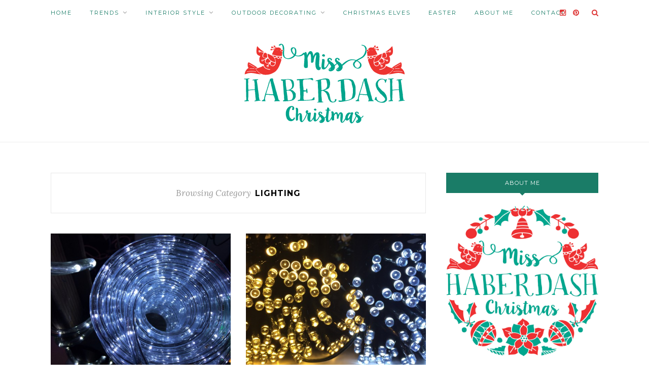

--- FILE ---
content_type: text/html; charset=UTF-8
request_url: https://www.misshaberdashchristmas.com.au/category/lighting/
body_size: 11155
content:
<!DOCTYPE html>
<html lang="en">
<head>

	<meta charset="UTF-8">
	<meta http-equiv="X-UA-Compatible" content="IE=edge">
	<meta name="viewport" content="width=device-width, initial-scale=1">

	<title>Lighting &#8211; Miss Haberdash Christmas</title>

	<link rel="profile" href="https://gmpg.org/xfn/11" />
	
		
	<link rel="alternate" type="application/rss+xml" title="Miss Haberdash Christmas RSS Feed" href="https://www.misshaberdashchristmas.com.au/feed/" />
	<link rel="alternate" type="application/atom+xml" title="Miss Haberdash Christmas Atom Feed" href="https://www.misshaberdashchristmas.com.au/feed/atom/" />
	<link rel="pingback" href="https://www.misshaberdashchristmas.com.au/xmlrpc.php" />
	
	<meta name='robots' content='max-image-preview:large' />
<link rel='dns-prefetch' href='//assets.pinterest.com' />
<link rel='dns-prefetch' href='//fonts.googleapis.com' />
<link rel="alternate" type="application/rss+xml" title="Miss Haberdash Christmas &raquo; Feed" href="https://www.misshaberdashchristmas.com.au/feed/" />
<link rel="alternate" type="application/rss+xml" title="Miss Haberdash Christmas &raquo; Comments Feed" href="https://www.misshaberdashchristmas.com.au/comments/feed/" />
<link rel="alternate" type="application/rss+xml" title="Miss Haberdash Christmas &raquo; Lighting Category Feed" href="https://www.misshaberdashchristmas.com.au/category/lighting/feed/" />
<script type="text/javascript">
window._wpemojiSettings = {"baseUrl":"https:\/\/s.w.org\/images\/core\/emoji\/14.0.0\/72x72\/","ext":".png","svgUrl":"https:\/\/s.w.org\/images\/core\/emoji\/14.0.0\/svg\/","svgExt":".svg","source":{"concatemoji":"https:\/\/www.misshaberdashchristmas.com.au\/wp-includes\/js\/wp-emoji-release.min.js?ver=81582bdb254a94e4464424087c6479a8"}};
/*! This file is auto-generated */
!function(e,a,t){var n,r,o,i=a.createElement("canvas"),p=i.getContext&&i.getContext("2d");function s(e,t){var a=String.fromCharCode,e=(p.clearRect(0,0,i.width,i.height),p.fillText(a.apply(this,e),0,0),i.toDataURL());return p.clearRect(0,0,i.width,i.height),p.fillText(a.apply(this,t),0,0),e===i.toDataURL()}function c(e){var t=a.createElement("script");t.src=e,t.defer=t.type="text/javascript",a.getElementsByTagName("head")[0].appendChild(t)}for(o=Array("flag","emoji"),t.supports={everything:!0,everythingExceptFlag:!0},r=0;r<o.length;r++)t.supports[o[r]]=function(e){if(p&&p.fillText)switch(p.textBaseline="top",p.font="600 32px Arial",e){case"flag":return s([127987,65039,8205,9895,65039],[127987,65039,8203,9895,65039])?!1:!s([55356,56826,55356,56819],[55356,56826,8203,55356,56819])&&!s([55356,57332,56128,56423,56128,56418,56128,56421,56128,56430,56128,56423,56128,56447],[55356,57332,8203,56128,56423,8203,56128,56418,8203,56128,56421,8203,56128,56430,8203,56128,56423,8203,56128,56447]);case"emoji":return!s([129777,127995,8205,129778,127999],[129777,127995,8203,129778,127999])}return!1}(o[r]),t.supports.everything=t.supports.everything&&t.supports[o[r]],"flag"!==o[r]&&(t.supports.everythingExceptFlag=t.supports.everythingExceptFlag&&t.supports[o[r]]);t.supports.everythingExceptFlag=t.supports.everythingExceptFlag&&!t.supports.flag,t.DOMReady=!1,t.readyCallback=function(){t.DOMReady=!0},t.supports.everything||(n=function(){t.readyCallback()},a.addEventListener?(a.addEventListener("DOMContentLoaded",n,!1),e.addEventListener("load",n,!1)):(e.attachEvent("onload",n),a.attachEvent("onreadystatechange",function(){"complete"===a.readyState&&t.readyCallback()})),(e=t.source||{}).concatemoji?c(e.concatemoji):e.wpemoji&&e.twemoji&&(c(e.twemoji),c(e.wpemoji)))}(window,document,window._wpemojiSettings);
</script>
<style type="text/css">
img.wp-smiley,
img.emoji {
	display: inline !important;
	border: none !important;
	box-shadow: none !important;
	height: 1em !important;
	width: 1em !important;
	margin: 0 0.07em !important;
	vertical-align: -0.1em !important;
	background: none !important;
	padding: 0 !important;
}
</style>
	<link rel='stylesheet' id='scap.flashblock-css' href='https://www.misshaberdashchristmas.com.au/wp-content/plugins/compact-wp-audio-player/css/flashblock.css?ver=81582bdb254a94e4464424087c6479a8' type='text/css' media='all' />
<link rel='stylesheet' id='scap.player-css' href='https://www.misshaberdashchristmas.com.au/wp-content/plugins/compact-wp-audio-player/css/player.css?ver=81582bdb254a94e4464424087c6479a8' type='text/css' media='all' />
<link rel='stylesheet' id='wp-block-library-css' href='https://www.misshaberdashchristmas.com.au/wp-includes/css/dist/block-library/style.min.css?ver=81582bdb254a94e4464424087c6479a8' type='text/css' media='all' />
<link rel='stylesheet' id='classic-theme-styles-css' href='https://www.misshaberdashchristmas.com.au/wp-includes/css/classic-themes.min.css?ver=1' type='text/css' media='all' />
<style id='global-styles-inline-css' type='text/css'>
body{--wp--preset--color--black: #000000;--wp--preset--color--cyan-bluish-gray: #abb8c3;--wp--preset--color--white: #ffffff;--wp--preset--color--pale-pink: #f78da7;--wp--preset--color--vivid-red: #cf2e2e;--wp--preset--color--luminous-vivid-orange: #ff6900;--wp--preset--color--luminous-vivid-amber: #fcb900;--wp--preset--color--light-green-cyan: #7bdcb5;--wp--preset--color--vivid-green-cyan: #00d084;--wp--preset--color--pale-cyan-blue: #8ed1fc;--wp--preset--color--vivid-cyan-blue: #0693e3;--wp--preset--color--vivid-purple: #9b51e0;--wp--preset--gradient--vivid-cyan-blue-to-vivid-purple: linear-gradient(135deg,rgba(6,147,227,1) 0%,rgb(155,81,224) 100%);--wp--preset--gradient--light-green-cyan-to-vivid-green-cyan: linear-gradient(135deg,rgb(122,220,180) 0%,rgb(0,208,130) 100%);--wp--preset--gradient--luminous-vivid-amber-to-luminous-vivid-orange: linear-gradient(135deg,rgba(252,185,0,1) 0%,rgba(255,105,0,1) 100%);--wp--preset--gradient--luminous-vivid-orange-to-vivid-red: linear-gradient(135deg,rgba(255,105,0,1) 0%,rgb(207,46,46) 100%);--wp--preset--gradient--very-light-gray-to-cyan-bluish-gray: linear-gradient(135deg,rgb(238,238,238) 0%,rgb(169,184,195) 100%);--wp--preset--gradient--cool-to-warm-spectrum: linear-gradient(135deg,rgb(74,234,220) 0%,rgb(151,120,209) 20%,rgb(207,42,186) 40%,rgb(238,44,130) 60%,rgb(251,105,98) 80%,rgb(254,248,76) 100%);--wp--preset--gradient--blush-light-purple: linear-gradient(135deg,rgb(255,206,236) 0%,rgb(152,150,240) 100%);--wp--preset--gradient--blush-bordeaux: linear-gradient(135deg,rgb(254,205,165) 0%,rgb(254,45,45) 50%,rgb(107,0,62) 100%);--wp--preset--gradient--luminous-dusk: linear-gradient(135deg,rgb(255,203,112) 0%,rgb(199,81,192) 50%,rgb(65,88,208) 100%);--wp--preset--gradient--pale-ocean: linear-gradient(135deg,rgb(255,245,203) 0%,rgb(182,227,212) 50%,rgb(51,167,181) 100%);--wp--preset--gradient--electric-grass: linear-gradient(135deg,rgb(202,248,128) 0%,rgb(113,206,126) 100%);--wp--preset--gradient--midnight: linear-gradient(135deg,rgb(2,3,129) 0%,rgb(40,116,252) 100%);--wp--preset--duotone--dark-grayscale: url('#wp-duotone-dark-grayscale');--wp--preset--duotone--grayscale: url('#wp-duotone-grayscale');--wp--preset--duotone--purple-yellow: url('#wp-duotone-purple-yellow');--wp--preset--duotone--blue-red: url('#wp-duotone-blue-red');--wp--preset--duotone--midnight: url('#wp-duotone-midnight');--wp--preset--duotone--magenta-yellow: url('#wp-duotone-magenta-yellow');--wp--preset--duotone--purple-green: url('#wp-duotone-purple-green');--wp--preset--duotone--blue-orange: url('#wp-duotone-blue-orange');--wp--preset--font-size--small: 13px;--wp--preset--font-size--medium: 20px;--wp--preset--font-size--large: 36px;--wp--preset--font-size--x-large: 42px;--wp--preset--spacing--20: 0.44rem;--wp--preset--spacing--30: 0.67rem;--wp--preset--spacing--40: 1rem;--wp--preset--spacing--50: 1.5rem;--wp--preset--spacing--60: 2.25rem;--wp--preset--spacing--70: 3.38rem;--wp--preset--spacing--80: 5.06rem;}:where(.is-layout-flex){gap: 0.5em;}body .is-layout-flow > .alignleft{float: left;margin-inline-start: 0;margin-inline-end: 2em;}body .is-layout-flow > .alignright{float: right;margin-inline-start: 2em;margin-inline-end: 0;}body .is-layout-flow > .aligncenter{margin-left: auto !important;margin-right: auto !important;}body .is-layout-constrained > .alignleft{float: left;margin-inline-start: 0;margin-inline-end: 2em;}body .is-layout-constrained > .alignright{float: right;margin-inline-start: 2em;margin-inline-end: 0;}body .is-layout-constrained > .aligncenter{margin-left: auto !important;margin-right: auto !important;}body .is-layout-constrained > :where(:not(.alignleft):not(.alignright):not(.alignfull)){max-width: var(--wp--style--global--content-size);margin-left: auto !important;margin-right: auto !important;}body .is-layout-constrained > .alignwide{max-width: var(--wp--style--global--wide-size);}body .is-layout-flex{display: flex;}body .is-layout-flex{flex-wrap: wrap;align-items: center;}body .is-layout-flex > *{margin: 0;}:where(.wp-block-columns.is-layout-flex){gap: 2em;}.has-black-color{color: var(--wp--preset--color--black) !important;}.has-cyan-bluish-gray-color{color: var(--wp--preset--color--cyan-bluish-gray) !important;}.has-white-color{color: var(--wp--preset--color--white) !important;}.has-pale-pink-color{color: var(--wp--preset--color--pale-pink) !important;}.has-vivid-red-color{color: var(--wp--preset--color--vivid-red) !important;}.has-luminous-vivid-orange-color{color: var(--wp--preset--color--luminous-vivid-orange) !important;}.has-luminous-vivid-amber-color{color: var(--wp--preset--color--luminous-vivid-amber) !important;}.has-light-green-cyan-color{color: var(--wp--preset--color--light-green-cyan) !important;}.has-vivid-green-cyan-color{color: var(--wp--preset--color--vivid-green-cyan) !important;}.has-pale-cyan-blue-color{color: var(--wp--preset--color--pale-cyan-blue) !important;}.has-vivid-cyan-blue-color{color: var(--wp--preset--color--vivid-cyan-blue) !important;}.has-vivid-purple-color{color: var(--wp--preset--color--vivid-purple) !important;}.has-black-background-color{background-color: var(--wp--preset--color--black) !important;}.has-cyan-bluish-gray-background-color{background-color: var(--wp--preset--color--cyan-bluish-gray) !important;}.has-white-background-color{background-color: var(--wp--preset--color--white) !important;}.has-pale-pink-background-color{background-color: var(--wp--preset--color--pale-pink) !important;}.has-vivid-red-background-color{background-color: var(--wp--preset--color--vivid-red) !important;}.has-luminous-vivid-orange-background-color{background-color: var(--wp--preset--color--luminous-vivid-orange) !important;}.has-luminous-vivid-amber-background-color{background-color: var(--wp--preset--color--luminous-vivid-amber) !important;}.has-light-green-cyan-background-color{background-color: var(--wp--preset--color--light-green-cyan) !important;}.has-vivid-green-cyan-background-color{background-color: var(--wp--preset--color--vivid-green-cyan) !important;}.has-pale-cyan-blue-background-color{background-color: var(--wp--preset--color--pale-cyan-blue) !important;}.has-vivid-cyan-blue-background-color{background-color: var(--wp--preset--color--vivid-cyan-blue) !important;}.has-vivid-purple-background-color{background-color: var(--wp--preset--color--vivid-purple) !important;}.has-black-border-color{border-color: var(--wp--preset--color--black) !important;}.has-cyan-bluish-gray-border-color{border-color: var(--wp--preset--color--cyan-bluish-gray) !important;}.has-white-border-color{border-color: var(--wp--preset--color--white) !important;}.has-pale-pink-border-color{border-color: var(--wp--preset--color--pale-pink) !important;}.has-vivid-red-border-color{border-color: var(--wp--preset--color--vivid-red) !important;}.has-luminous-vivid-orange-border-color{border-color: var(--wp--preset--color--luminous-vivid-orange) !important;}.has-luminous-vivid-amber-border-color{border-color: var(--wp--preset--color--luminous-vivid-amber) !important;}.has-light-green-cyan-border-color{border-color: var(--wp--preset--color--light-green-cyan) !important;}.has-vivid-green-cyan-border-color{border-color: var(--wp--preset--color--vivid-green-cyan) !important;}.has-pale-cyan-blue-border-color{border-color: var(--wp--preset--color--pale-cyan-blue) !important;}.has-vivid-cyan-blue-border-color{border-color: var(--wp--preset--color--vivid-cyan-blue) !important;}.has-vivid-purple-border-color{border-color: var(--wp--preset--color--vivid-purple) !important;}.has-vivid-cyan-blue-to-vivid-purple-gradient-background{background: var(--wp--preset--gradient--vivid-cyan-blue-to-vivid-purple) !important;}.has-light-green-cyan-to-vivid-green-cyan-gradient-background{background: var(--wp--preset--gradient--light-green-cyan-to-vivid-green-cyan) !important;}.has-luminous-vivid-amber-to-luminous-vivid-orange-gradient-background{background: var(--wp--preset--gradient--luminous-vivid-amber-to-luminous-vivid-orange) !important;}.has-luminous-vivid-orange-to-vivid-red-gradient-background{background: var(--wp--preset--gradient--luminous-vivid-orange-to-vivid-red) !important;}.has-very-light-gray-to-cyan-bluish-gray-gradient-background{background: var(--wp--preset--gradient--very-light-gray-to-cyan-bluish-gray) !important;}.has-cool-to-warm-spectrum-gradient-background{background: var(--wp--preset--gradient--cool-to-warm-spectrum) !important;}.has-blush-light-purple-gradient-background{background: var(--wp--preset--gradient--blush-light-purple) !important;}.has-blush-bordeaux-gradient-background{background: var(--wp--preset--gradient--blush-bordeaux) !important;}.has-luminous-dusk-gradient-background{background: var(--wp--preset--gradient--luminous-dusk) !important;}.has-pale-ocean-gradient-background{background: var(--wp--preset--gradient--pale-ocean) !important;}.has-electric-grass-gradient-background{background: var(--wp--preset--gradient--electric-grass) !important;}.has-midnight-gradient-background{background: var(--wp--preset--gradient--midnight) !important;}.has-small-font-size{font-size: var(--wp--preset--font-size--small) !important;}.has-medium-font-size{font-size: var(--wp--preset--font-size--medium) !important;}.has-large-font-size{font-size: var(--wp--preset--font-size--large) !important;}.has-x-large-font-size{font-size: var(--wp--preset--font-size--x-large) !important;}
.wp-block-navigation a:where(:not(.wp-element-button)){color: inherit;}
:where(.wp-block-columns.is-layout-flex){gap: 2em;}
.wp-block-pullquote{font-size: 1.5em;line-height: 1.6;}
</style>
<link rel='stylesheet' id='contact-form-7-css' href='https://www.misshaberdashchristmas.com.au/wp-content/plugins/contact-form-7/includes/css/styles.css?ver=5.7.4' type='text/css' media='all' />
<link rel='stylesheet' id='googlefonts-css' href='https://fonts.googleapis.com/css?family=Open+Sans:400|Open+Sans:400|Open+Sans:400|Open+Sans:400&subset=latin' type='text/css' media='all' />
<link rel='stylesheet' id='sp_style-css' href='https://www.misshaberdashchristmas.com.au/wp-content/themes/redwood/style.css?ver=81582bdb254a94e4464424087c6479a8' type='text/css' media='all' />
<link rel='stylesheet' id='fontawesome-css-css' href='https://www.misshaberdashchristmas.com.au/wp-content/themes/redwood/css/font-awesome.min.css?ver=81582bdb254a94e4464424087c6479a8' type='text/css' media='all' />
<link rel='stylesheet' id='bxslider-css-css' href='https://www.misshaberdashchristmas.com.au/wp-content/themes/redwood/css/jquery.bxslider.css?ver=81582bdb254a94e4464424087c6479a8' type='text/css' media='all' />
<link rel='stylesheet' id='responsive-css' href='https://www.misshaberdashchristmas.com.au/wp-content/themes/redwood/css/responsive.css?ver=81582bdb254a94e4464424087c6479a8' type='text/css' media='all' />
<link rel='stylesheet' id='default_body_font-css' href='https://fonts.googleapis.com/css?family=Lora%3A400%2C700%2C400italic%2C700italic&#038;subset=latin%2Clatin-ext&#038;ver=6.1.1' type='text/css' media='all' />
<link rel='stylesheet' id='default_heading_font-css' href='https://fonts.googleapis.com/css?family=Montserrat%3A400%2C700&#038;ver=6.1.1' type='text/css' media='all' />
<script type='text/javascript' src='https://www.misshaberdashchristmas.com.au/wp-content/plugins/compact-wp-audio-player/js/soundmanager2-nodebug-jsmin.js?ver=81582bdb254a94e4464424087c6479a8' id='scap.soundmanager2-js'></script>
<script type='text/javascript' src='https://www.misshaberdashchristmas.com.au/wp-includes/js/jquery/jquery.min.js?ver=3.6.1' id='jquery-core-js'></script>
<script type='text/javascript' src='https://www.misshaberdashchristmas.com.au/wp-includes/js/jquery/jquery-migrate.min.js?ver=3.3.2' id='jquery-migrate-js'></script>
<link rel="https://api.w.org/" href="https://www.misshaberdashchristmas.com.au/wp-json/" /><link rel="alternate" type="application/json" href="https://www.misshaberdashchristmas.com.au/wp-json/wp/v2/categories/60" /><meta name="p:domain_verify" content="e98cd7672ab6052c7d01389e814e47ec"/><style type='text/css' media='screen'>
	p {font-family: 'open sans';}
	.widget_categories ul li a {font-family: 'open sans';}
	.widget_recent_entries ul li a {font-family: 'open sans';}
	.widget_archive ul li a {font-family: 'open sans';}
</style>
<!-- fonts delivered by Wordpress Google Fonts, a plugin by Adrian3.com -->    <style type="text/css">
	
		#logo { padding-top:36px; padding-bottom:36px; }
		.promo-overlay { border:none; }		
		#top-bar, .slicknav_menu { background:#ffffff; }		#nav-wrapper .menu li a{ color:#1a7c67; }		#nav-wrapper .menu li a:hover {  color:#dd3333; }
		
		#nav-wrapper .menu .sub-menu, #nav-wrapper .menu .children { background: #ffffff; }
		#nav-wrapper ul.menu ul a, #nav-wrapper .menu ul ul a { border-top: 1px solid #1a7c67; color:#1a7c67; }
		#nav-wrapper ul.menu ul a:hover, #nav-wrapper .menu ul ul a:hover { color: #dd3333; background:#ffffff; }
		
		.slicknav_nav { background:; }
		.slicknav_nav a { color:; }
		.slicknav_menu .slicknav_icon-bar { background-color:; }
		
		#top-social a { color:#dd3333; }
		#top-social a:hover { color:#1a7c67; }
		#top-search i { color:#dd3333; }
		
		.widget-title { background: #1a7c67; color: ;}
		.widget-title:after { border-top-color:#1a7c67; }
				.social-widget a { color:; }
		.social-widget a:hover { color:; }
		
		#footer { background:#ffffff; }
		#footer-social a { color:#dd3333; }
		#footer-social a:hover { color:#1a7c67; }
		#footer-social { border-color:#1a7c67; }
		.copyright { color:#104c40; }
		.copyright a { color:; }
		
		.post-header h2 a, .post-header h1 { color:#104c40; }
		.title-divider { color:#1a7c67; }
		.post-entry p { color:#000000; }
		.post-entry h1, .post-entry h2, .post-entry h3, .post-entry h4, .post-entry h5, .post-entry h6 { color:#1a7c67; }
		.more-link { color:; }
		a.more-link:hover { color:; }
		.more-line { color:; }
		.more-link:hover > .more-line { color:; }
		.post-share-box.share-buttons a { color:; }
		.post-share-box.share-buttons a:hover { color:; }
		
		.mc4wp-form { background:; }
		.mc4wp-form label { color:; }
		.mc4wp-form button, .mc4wp-form input[type=button], .mc4wp-form input[type=submit] { background:; color:; }
		.mc4wp-form button:hover, .mc4wp-form input[type=button]:hover, .mc4wp-form input[type=submit]:hover { background:; color:; }
		
		a, .post-header .cat a { color:#dd3333; }
		.post-header .cat a { border-color:#dd3333; }
		
				
    </style>
    	
</head>

<body data-rsssl=1 class="archive category category-lighting category-60">

	<div id="top-bar">
		
		<div class="container">
			
			<div id="nav-wrapper">
				<ul id="menu-menu-1" class="menu"><li id="menu-item-136" class="menu-item menu-item-type-custom menu-item-object-custom menu-item-home menu-item-136"><a href="https://www.misshaberdashchristmas.com.au/">Home</a></li>
<li id="menu-item-1311" class="menu-item menu-item-type-taxonomy menu-item-object-category menu-item-has-children menu-item-1311"><a href="https://www.misshaberdashchristmas.com.au/category/christmas-design-trends/">Trends</a>
<ul class="sub-menu">
	<li id="menu-item-1320" class="menu-item menu-item-type-post_type menu-item-object-post menu-item-1320"><a href="https://www.misshaberdashchristmas.com.au/christmas-trends-2019/">Trends 2019</a></li>
	<li id="menu-item-1054" class="menu-item menu-item-type-taxonomy menu-item-object-category menu-item-1054"><a href="https://www.misshaberdashchristmas.com.au/category/christmas-design-trends/trends-2017/">Trends 2017</a></li>
	<li id="menu-item-433" class="menu-item menu-item-type-taxonomy menu-item-object-category menu-item-433"><a href="https://www.misshaberdashchristmas.com.au/category/christmas-design-trends/trends-2016/">Trends 2016</a></li>
	<li id="menu-item-138" class="menu-item menu-item-type-taxonomy menu-item-object-category menu-item-138"><a href="https://www.misshaberdashchristmas.com.au/category/christmas-design-trends/trends-2015/">Trends 2015</a></li>
</ul>
</li>
<li id="menu-item-153" class="menu-item menu-item-type-taxonomy menu-item-object-category menu-item-has-children menu-item-153"><a href="https://www.misshaberdashchristmas.com.au/category/interior-style/">Interior Style</a>
<ul class="sub-menu">
	<li id="menu-item-152" class="menu-item menu-item-type-taxonomy menu-item-object-category menu-item-152"><a href="https://www.misshaberdashchristmas.com.au/category/decorating-tips/">Decorating Tips</a></li>
</ul>
</li>
<li id="menu-item-434" class="menu-item menu-item-type-taxonomy menu-item-object-category current-menu-ancestor current-menu-parent menu-item-has-children menu-item-434"><a href="https://www.misshaberdashchristmas.com.au/category/outdoor-decorating/">Outdoor Decorating</a>
<ul class="sub-menu">
	<li id="menu-item-435" class="menu-item menu-item-type-taxonomy menu-item-object-category current-menu-item menu-item-435"><a href="https://www.misshaberdashchristmas.com.au/category/lighting/" aria-current="page">Lighting</a></li>
</ul>
</li>
<li id="menu-item-139" class="menu-item menu-item-type-taxonomy menu-item-object-category menu-item-139"><a href="https://www.misshaberdashchristmas.com.au/category/christmas-elves/">Christmas Elves</a></li>
<li id="menu-item-1262" class="menu-item menu-item-type-taxonomy menu-item-object-category menu-item-1262"><a href="https://www.misshaberdashchristmas.com.au/category/easter/">Easter</a></li>
<li id="menu-item-137" class="menu-item menu-item-type-post_type menu-item-object-page menu-item-137"><a href="https://www.misshaberdashchristmas.com.au/about/">About Me</a></li>
<li id="menu-item-176" class="menu-item menu-item-type-post_type menu-item-object-page menu-item-176"><a href="https://www.misshaberdashchristmas.com.au/contact/">Contact</a></li>
</ul>			</div>
			
			<div class="menu-mobile"></div>
			
						<div id="top-search">
				<a href="#" class="search"><i class="fa fa-search"></i></a>
				<div class="show-search">
					<form role="search" method="get" id="searchform" action="https://www.misshaberdashchristmas.com.au/">
		<input type="text" placeholder="Search and hit enter..." name="s" id="s" />
</form>				</div>
			</div>
						
						<div id="top-social" >
			
												<a href="http://instagram.com/MissHaberdashChristmas" target="_blank"><i class="fa fa-instagram"></i></a>				<a href="http://pinterest.com/misshaberdash" target="_blank"><i class="fa fa-pinterest"></i></a>																																								
			</div>
						
		</div>
		
	</div>
	
	<header id="header" >
		
		<div class="container">
			
			<div id="logo">
				
									
											<h2><a href="https://www.misshaberdashchristmas.com.au"><img src="https://www.misshaberdashchristmas.com.au/wp-content/uploads/2015/10/MHC_BlogHeader.png" alt="Miss Haberdash Christmas" /></a></h2>
										
								
			</div>
			
		</div>
		
	</header>	
	<div class="container">
		
		<div id="content">
		
			<div id="main" >
			
				<div class="archive-box">
	
					<span>Browsing Category</span>
					<h1>Lighting</h1>
					
				</div>
			
				<ul class="sp-grid">				
									
										
						<li>
<article id="post-517" class="grid-item post-517 post type-post status-publish format-standard has-post-thumbnail hentry category-lighting category-outdoor-decorating tag-lighting tag-miss-haberdash-hint tag-outdoor-decorating tag-ropelights">
	
		<div class="post-img">
		<a href="https://www.misshaberdashchristmas.com.au/ropelights/"><img width="520" height="400" src="https://www.misshaberdashchristmas.com.au/wp-content/uploads/2016/04/image-17-520x400.jpeg" class="attachment-misc-thumb size-misc-thumb wp-post-image" alt="" decoding="async" /></a>
	</div>
		
	<div class="post-header">
		
				<span class="cat"><a href="https://www.misshaberdashchristmas.com.au/category/lighting/" rel="category tag">Lighting</a> <a href="https://www.misshaberdashchristmas.com.au/category/outdoor-decorating/" rel="category tag">Outdoor Decorating</a></span>
				
					<h2><a href="https://www.misshaberdashchristmas.com.au/ropelights/">Ropelights</a></h2>
				
		<span class="title-divider"></span>
		
	</div>
	
	<div class="post-entry">
						
		<p>For outdoor decorating LED rope lights rule. They&#8217;re flexible, longlasting, and energy efficient. Available in a wide range of colours they often come with function settings, so you can twinkle, fade or&hellip;</p>
						
	</div>
	
	<div class="list-meta">
		<span class="post-date">December 14, 2016</span>
		</div>
	
</article>
</li>					
						
						
									
										
						<li>
<article id="post-439" class="grid-item post-439 post type-post status-publish format-standard has-post-thumbnail hentry category-lighting tag-cool-white tag-lighting tag-outdoor-decorating tag-warm-white">
	
		<div class="post-img">
		<a href="https://www.misshaberdashchristmas.com.au/warm-white-vs-cool-white/"><img width="520" height="400" src="https://www.misshaberdashchristmas.com.au/wp-content/uploads/2016/03/image-1-520x400.jpeg" class="attachment-misc-thumb size-misc-thumb wp-post-image" alt="" decoding="async" loading="lazy" /></a>
	</div>
		
	<div class="post-header">
		
				<span class="cat"><a href="https://www.misshaberdashchristmas.com.au/category/lighting/" rel="category tag">Lighting</a></span>
				
					<h2><a href="https://www.misshaberdashchristmas.com.au/warm-white-vs-cool-white/">Warm White vs Cool White</a></h2>
				
		<span class="title-divider"></span>
		
	</div>
	
	<div class="post-entry">
						
		<p>Let&#8217;s get technical, the terms warm white and cool white refer to the high and low end of the white light colour spectrum. Warm white casts a yellow hue and is most often&hellip;</p>
						
	</div>
	
	<div class="list-meta">
		<span class="post-date">December 8, 2016</span>
		</div>
	
</article>
</li>					
						
						
								
				</ul>				
						
	<div class="pagination">

		<div class="older"></div>
		<div class="newer"></div>
		
	</div>
					
					
								
			</div>

<aside id="sidebar">
	
	<div id="solopine_about_widget-2" class="widget solopine_about_widget"><h4 class="widget-title">About Me</h4>			
			<div class="about-widget">
				
								<div class="about-img">
					<img src="https://www.misshaberdashchristmas.com.au/wp-content/uploads/2015/10/MHC_Logo_RGB-about-me-image.jpg" alt="About Me" />
				</div>
								
								<span class="about-title">Miss Haberdash Christmas</span>
								
								<p>Hello, I’m Alison the creator of Miss Haberdash Christmas. I’m a Melbourne designer who specializes in Christmas decorating and I’d love to inspire your festive style. </p>
								
								
			</div>
			
		</div><div id="text-2" class="widget widget_text"><h4 class="widget-title">Listen to Miss Haberdash talking Christmas Decorating on 3AW&#8217;s Big House with Darren James</h4>			<div class="textwidget"><div class="sc_player_container1"><input type="button" id="btnplay_6971dc757c2105.42032723" class="myButton_play" onClick="play_mp3('play','6971dc757c2105.42032723','https://www.misshaberdashchristmas.com.au/wp-content/uploads/2015/12/Alison.mp3','80','false');show_hide('play','6971dc757c2105.42032723');" /><input type="button"  id="btnstop_6971dc757c2105.42032723" style="display:none" class="myButton_stop" onClick="play_mp3('stop','6971dc757c2105.42032723','','80','false');show_hide('stop','6971dc757c2105.42032723');" /><div id="sm2-container"><!-- flash movie ends up here --></div></div></div>
		</div>
		<div id="recent-posts-2" class="widget widget_recent_entries">
		<h4 class="widget-title">Recent Posts</h4>
		<ul>
											<li>
					<a href="https://www.misshaberdashchristmas.com.au/christmas-in-july-2021/">Christmas in July 2021</a>
									</li>
											<li>
					<a href="https://www.misshaberdashchristmas.com.au/woodland-christmas-tree-2/">Woodland Christmas Tree</a>
									</li>
											<li>
					<a href="https://www.misshaberdashchristmas.com.au/harlequin-christmas-tree/">Harlequin Christmas Tree</a>
									</li>
											<li>
					<a href="https://www.misshaberdashchristmas.com.au/easter-market-garden/">Easter Market Garden</a>
									</li>
											<li>
					<a href="https://www.misshaberdashchristmas.com.au/trend-spotting/">Trend Spotting!</a>
									</li>
					</ul>

		</div><div id="media_gallery-3" class="widget widget_media_gallery"><h4 class="widget-title">Christmas Trees</h4>
		<style type="text/css">
			#gallery-1 {
				margin: auto;
			}
			#gallery-1 .gallery-item {
				float: left;
				margin-top: 10px;
				text-align: center;
				width: 50%;
			}
			#gallery-1 img {
				border: 2px solid #cfcfcf;
			}
			#gallery-1 .gallery-caption {
				margin-left: 0;
			}
			/* see gallery_shortcode() in wp-includes/media.php */
		</style>
		<div id='gallery-1' class='gallery galleryid-439 gallery-columns-2 gallery-size-medium'><dl class='gallery-item'>
			<dt class='gallery-icon portrait'>
				<a href='https://www.misshaberdashchristmas.com.au/traditional-tree/decorated-tree-780/'><img width="225" height="300" src="https://www.misshaberdashchristmas.com.au/wp-content/uploads/2017/09/decorated-tree-780-225x300.jpg" class="attachment-medium size-medium" alt="" decoding="async" loading="lazy" aria-describedby="gallery-1-1131" srcset="https://www.misshaberdashchristmas.com.au/wp-content/uploads/2017/09/decorated-tree-780-225x300.jpg 225w, https://www.misshaberdashchristmas.com.au/wp-content/uploads/2017/09/decorated-tree-780-e1550292906281.jpg 710w" sizes="(max-width: 225px) 100vw, 225px" /></a>
			</dt>
				<dd class='wp-caption-text gallery-caption' id='gallery-1-1131'>
				Traditional 
				</dd></dl><dl class='gallery-item'>
			<dt class='gallery-icon portrait'>
				<a href='https://www.misshaberdashchristmas.com.au/rococo-palace/img_6611/'><img width="225" height="300" src="https://www.misshaberdashchristmas.com.au/wp-content/uploads/2016/10/IMG_6611-225x300.jpg" class="attachment-medium size-medium" alt="" decoding="async" loading="lazy" aria-describedby="gallery-1-809" srcset="https://www.misshaberdashchristmas.com.au/wp-content/uploads/2016/10/IMG_6611-225x300.jpg 225w, https://www.misshaberdashchristmas.com.au/wp-content/uploads/2016/10/IMG_6611-768x1024.jpg 768w, https://www.misshaberdashchristmas.com.au/wp-content/uploads/2016/10/IMG_6611-1080x1440.jpg 1080w, https://www.misshaberdashchristmas.com.au/wp-content/uploads/2016/10/IMG_6611-e1550292980614.jpg 710w" sizes="(max-width: 225px) 100vw, 225px" /></a>
			</dt>
				<dd class='wp-caption-text gallery-caption' id='gallery-1-809'>
				Rococo Palace
				</dd></dl><br style="clear: both" /><dl class='gallery-item'>
			<dt class='gallery-icon portrait'>
				<a href='https://www.misshaberdashchristmas.com.au/candy-cane-christmas-tree/cc-tree-740/'><img width="217" height="300" src="https://www.misshaberdashchristmas.com.au/wp-content/uploads/2017/11/cc-tree-740-217x300.jpg" class="attachment-medium size-medium" alt="" decoding="async" loading="lazy" aria-describedby="gallery-1-1201" srcset="https://www.misshaberdashchristmas.com.au/wp-content/uploads/2017/11/cc-tree-740-217x300.jpg 217w, https://www.misshaberdashchristmas.com.au/wp-content/uploads/2017/11/cc-tree-740.jpg 740w" sizes="(max-width: 217px) 100vw, 217px" /></a>
			</dt>
				<dd class='wp-caption-text gallery-caption' id='gallery-1-1201'>
				Candy Stripe
				</dd></dl><dl class='gallery-item'>
			<dt class='gallery-icon portrait'>
				<a href='https://www.misshaberdashchristmas.com.au/dc5134ce-93ae-4752-b296-9923b48ab2ea/'><img width="225" height="300" src="https://www.misshaberdashchristmas.com.au/wp-content/uploads/2019/02/DC5134CE-93AE-4752-B296-9923B48AB2EA-225x300.jpeg" class="attachment-medium size-medium" alt="" decoding="async" loading="lazy" aria-describedby="gallery-1-1287" srcset="https://www.misshaberdashchristmas.com.au/wp-content/uploads/2019/02/DC5134CE-93AE-4752-B296-9923B48AB2EA-225x300.jpeg 225w, https://www.misshaberdashchristmas.com.au/wp-content/uploads/2019/02/DC5134CE-93AE-4752-B296-9923B48AB2EA-768x1024.jpeg 768w, https://www.misshaberdashchristmas.com.au/wp-content/uploads/2019/02/DC5134CE-93AE-4752-B296-9923B48AB2EA-1080x1440.jpeg 1080w, https://www.misshaberdashchristmas.com.au/wp-content/uploads/2019/02/DC5134CE-93AE-4752-B296-9923B48AB2EA-e1550293467332.jpeg 740w" sizes="(max-width: 225px) 100vw, 225px" /></a>
			</dt>
				<dd class='wp-caption-text gallery-caption' id='gallery-1-1287'>
				Blue Moon
				</dd></dl><br style="clear: both" /><dl class='gallery-item'>
			<dt class='gallery-icon portrait'>
				<a href='https://www.misshaberdashchristmas.com.au/34d989ac-a890-4eed-8025-3fe6bcb22eb2/'><img width="225" height="300" src="https://www.misshaberdashchristmas.com.au/wp-content/uploads/2019/02/34D989AC-A890-4EED-8025-3FE6BCB22EB2-225x300.jpeg" class="attachment-medium size-medium" alt="" decoding="async" loading="lazy" aria-describedby="gallery-1-1293" srcset="https://www.misshaberdashchristmas.com.au/wp-content/uploads/2019/02/34D989AC-A890-4EED-8025-3FE6BCB22EB2-225x300.jpeg 225w, https://www.misshaberdashchristmas.com.au/wp-content/uploads/2019/02/34D989AC-A890-4EED-8025-3FE6BCB22EB2-768x1024.jpeg 768w, https://www.misshaberdashchristmas.com.au/wp-content/uploads/2019/02/34D989AC-A890-4EED-8025-3FE6BCB22EB2-1080x1440.jpeg 1080w, https://www.misshaberdashchristmas.com.au/wp-content/uploads/2019/02/34D989AC-A890-4EED-8025-3FE6BCB22EB2.jpeg 1536w" sizes="(max-width: 225px) 100vw, 225px" /></a>
			</dt>
				<dd class='wp-caption-text gallery-caption' id='gallery-1-1293'>
				Mr &#038; Mrs Claus
				</dd></dl><dl class='gallery-item'>
			<dt class='gallery-icon portrait'>
				<a href='https://www.misshaberdashchristmas.com.au/f5a0312e-6dd5-4ba4-9db1-0c503389329b/'><img width="225" height="300" src="https://www.misshaberdashchristmas.com.au/wp-content/uploads/2019/02/F5A0312E-6DD5-4BA4-9DB1-0C503389329B-225x300.jpeg" class="attachment-medium size-medium" alt="" decoding="async" loading="lazy" aria-describedby="gallery-1-1297" srcset="https://www.misshaberdashchristmas.com.au/wp-content/uploads/2019/02/F5A0312E-6DD5-4BA4-9DB1-0C503389329B-225x300.jpeg 225w, https://www.misshaberdashchristmas.com.au/wp-content/uploads/2019/02/F5A0312E-6DD5-4BA4-9DB1-0C503389329B-768x1024.jpeg 768w, https://www.misshaberdashchristmas.com.au/wp-content/uploads/2019/02/F5A0312E-6DD5-4BA4-9DB1-0C503389329B-1080x1440.jpeg 1080w, https://www.misshaberdashchristmas.com.au/wp-content/uploads/2019/02/F5A0312E-6DD5-4BA4-9DB1-0C503389329B.jpeg 1536w" sizes="(max-width: 225px) 100vw, 225px" /></a>
			</dt>
				<dd class='wp-caption-text gallery-caption' id='gallery-1-1297'>
				Mardi Gras
				</dd></dl><br style="clear: both" />
		</div>
</div><div id="categories-2" class="widget widget_categories"><h4 class="widget-title">Categories</h4>
			<ul>
					<li class="cat-item cat-item-139"><a href="https://www.misshaberdashchristmas.com.au/category/christmas-design-trends/">Christmas Design Trends</a>
</li>
	<li class="cat-item cat-item-5"><a href="https://www.misshaberdashchristmas.com.au/category/christmas-elves/">Christmas Elves</a>
</li>
	<li class="cat-item cat-item-9"><a href="https://www.misshaberdashchristmas.com.au/category/decorating-tips/">Decorating Tips</a>
</li>
	<li class="cat-item cat-item-130"><a href="https://www.misshaberdashchristmas.com.au/category/easter/">Easter</a>
</li>
	<li class="cat-item cat-item-7"><a href="https://www.misshaberdashchristmas.com.au/category/interior-style/">Interior Style</a>
</li>
	<li class="cat-item cat-item-60 current-cat"><a aria-current="page" href="https://www.misshaberdashchristmas.com.au/category/lighting/">Lighting</a>
</li>
	<li class="cat-item cat-item-8"><a href="https://www.misshaberdashchristmas.com.au/category/outdoor-decorating/">Outdoor Decorating</a>
</li>
	<li class="cat-item cat-item-4"><a href="https://www.misshaberdashchristmas.com.au/category/christmas-design-trends/trends-2015/">Trends 2015</a>
</li>
	<li class="cat-item cat-item-35"><a href="https://www.misshaberdashchristmas.com.au/category/christmas-design-trends/trends-2016/">Trends 2016</a>
</li>
	<li class="cat-item cat-item-103"><a href="https://www.misshaberdashchristmas.com.au/category/christmas-design-trends/trends-2017/">Trends 2017</a>
</li>
	<li class="cat-item cat-item-140"><a href="https://www.misshaberdashchristmas.com.au/category/christmas-design-trends/trends-2019/">Trends 2019</a>
</li>
			</ul>

			</div><div id="media_gallery-4" class="widget widget_media_gallery"><h4 class="widget-title">Wreaths</h4>
		<style type="text/css">
			#gallery-2 {
				margin: auto;
			}
			#gallery-2 .gallery-item {
				float: left;
				margin-top: 10px;
				text-align: center;
				width: 33%;
			}
			#gallery-2 img {
				border: 2px solid #cfcfcf;
			}
			#gallery-2 .gallery-caption {
				margin-left: 0;
			}
			/* see gallery_shortcode() in wp-includes/media.php */
		</style>
		<div id='gallery-2' class='gallery galleryid-439 gallery-columns-3 gallery-size-medium'><dl class='gallery-item'>
			<dt class='gallery-icon landscape'>
				<a href='https://www.misshaberdashchristmas.com.au/87e7340d-e0b6-47f3-8a20-dae1c883c10e/'><img width="300" height="300" src="https://www.misshaberdashchristmas.com.au/wp-content/uploads/2019/02/87E7340D-E0B6-47F3-8A20-DAE1C883C10E-300x300.jpeg" class="attachment-medium size-medium" alt="" decoding="async" loading="lazy" aria-describedby="gallery-2-1301" srcset="https://www.misshaberdashchristmas.com.au/wp-content/uploads/2019/02/87E7340D-E0B6-47F3-8A20-DAE1C883C10E-300x300.jpeg 300w, https://www.misshaberdashchristmas.com.au/wp-content/uploads/2019/02/87E7340D-E0B6-47F3-8A20-DAE1C883C10E-150x150.jpeg 150w, https://www.misshaberdashchristmas.com.au/wp-content/uploads/2019/02/87E7340D-E0B6-47F3-8A20-DAE1C883C10E-768x768.jpeg 768w, https://www.misshaberdashchristmas.com.au/wp-content/uploads/2019/02/87E7340D-E0B6-47F3-8A20-DAE1C883C10E-1024x1024.jpeg 1024w, https://www.misshaberdashchristmas.com.au/wp-content/uploads/2019/02/87E7340D-E0B6-47F3-8A20-DAE1C883C10E-1080x1080.jpeg 1080w, https://www.misshaberdashchristmas.com.au/wp-content/uploads/2019/02/87E7340D-E0B6-47F3-8A20-DAE1C883C10E.jpeg 1772w" sizes="(max-width: 300px) 100vw, 300px" /></a>
			</dt>
				<dd class='wp-caption-text gallery-caption' id='gallery-2-1301'>
				Easter Bunny
				</dd></dl><dl class='gallery-item'>
			<dt class='gallery-icon landscape'>
				<a href='https://www.misshaberdashchristmas.com.au/3924c53f-cdb8-4f33-8ee8-8530e54051b9/'><img width="300" height="300" src="https://www.misshaberdashchristmas.com.au/wp-content/uploads/2019/02/3924C53F-CDB8-4F33-8EE8-8530E54051B9-300x300.jpeg" class="attachment-medium size-medium" alt="" decoding="async" loading="lazy" aria-describedby="gallery-2-1302" srcset="https://www.misshaberdashchristmas.com.au/wp-content/uploads/2019/02/3924C53F-CDB8-4F33-8EE8-8530E54051B9-300x300.jpeg 300w, https://www.misshaberdashchristmas.com.au/wp-content/uploads/2019/02/3924C53F-CDB8-4F33-8EE8-8530E54051B9-150x150.jpeg 150w, https://www.misshaberdashchristmas.com.au/wp-content/uploads/2019/02/3924C53F-CDB8-4F33-8EE8-8530E54051B9-768x768.jpeg 768w, https://www.misshaberdashchristmas.com.au/wp-content/uploads/2019/02/3924C53F-CDB8-4F33-8EE8-8530E54051B9-1024x1024.jpeg 1024w, https://www.misshaberdashchristmas.com.au/wp-content/uploads/2019/02/3924C53F-CDB8-4F33-8EE8-8530E54051B9-1080x1080.jpeg 1080w, https://www.misshaberdashchristmas.com.au/wp-content/uploads/2019/02/3924C53F-CDB8-4F33-8EE8-8530E54051B9.jpeg 1772w" sizes="(max-width: 300px) 100vw, 300px" /></a>
			</dt>
				<dd class='wp-caption-text gallery-caption' id='gallery-2-1302'>
				Waratah
				</dd></dl><dl class='gallery-item'>
			<dt class='gallery-icon portrait'>
				<a href='https://www.misshaberdashchristmas.com.au/06f0e6cb-0c0b-446c-95df-63b235634e92/'><img width="290" height="300" src="https://www.misshaberdashchristmas.com.au/wp-content/uploads/2019/02/06F0E6CB-0C0B-446C-95DF-63B235634E92-290x300.jpeg" class="attachment-medium size-medium" alt="" decoding="async" loading="lazy" aria-describedby="gallery-2-1304" srcset="https://www.misshaberdashchristmas.com.au/wp-content/uploads/2019/02/06F0E6CB-0C0B-446C-95DF-63B235634E92-290x300.jpeg 290w, https://www.misshaberdashchristmas.com.au/wp-content/uploads/2019/02/06F0E6CB-0C0B-446C-95DF-63B235634E92-768x794.jpeg 768w, https://www.misshaberdashchristmas.com.au/wp-content/uploads/2019/02/06F0E6CB-0C0B-446C-95DF-63B235634E92-991x1024.jpeg 991w, https://www.misshaberdashchristmas.com.au/wp-content/uploads/2019/02/06F0E6CB-0C0B-446C-95DF-63B235634E92-1080x1116.jpeg 1080w, https://www.misshaberdashchristmas.com.au/wp-content/uploads/2019/02/06F0E6CB-0C0B-446C-95DF-63B235634E92.jpeg 1704w" sizes="(max-width: 290px) 100vw, 290px" /></a>
			</dt>
				<dd class='wp-caption-text gallery-caption' id='gallery-2-1304'>
				Gold Camellia
				</dd></dl><br style="clear: both" /><dl class='gallery-item'>
			<dt class='gallery-icon landscape'>
				<a href='https://www.misshaberdashchristmas.com.au/09dfbb72-a942-48e3-ab6d-f25e3bca0c4d/'><img width="300" height="300" src="https://www.misshaberdashchristmas.com.au/wp-content/uploads/2019/02/09DFBB72-A942-48E3-AB6D-F25E3BCA0C4D-300x300.jpeg" class="attachment-medium size-medium" alt="" decoding="async" loading="lazy" aria-describedby="gallery-2-1303" srcset="https://www.misshaberdashchristmas.com.au/wp-content/uploads/2019/02/09DFBB72-A942-48E3-AB6D-F25E3BCA0C4D-300x300.jpeg 300w, https://www.misshaberdashchristmas.com.au/wp-content/uploads/2019/02/09DFBB72-A942-48E3-AB6D-F25E3BCA0C4D-150x150.jpeg 150w, https://www.misshaberdashchristmas.com.au/wp-content/uploads/2019/02/09DFBB72-A942-48E3-AB6D-F25E3BCA0C4D-768x768.jpeg 768w, https://www.misshaberdashchristmas.com.au/wp-content/uploads/2019/02/09DFBB72-A942-48E3-AB6D-F25E3BCA0C4D-1024x1024.jpeg 1024w, https://www.misshaberdashchristmas.com.au/wp-content/uploads/2019/02/09DFBB72-A942-48E3-AB6D-F25E3BCA0C4D-1080x1080.jpeg 1080w, https://www.misshaberdashchristmas.com.au/wp-content/uploads/2019/02/09DFBB72-A942-48E3-AB6D-F25E3BCA0C4D.jpeg 1772w" sizes="(max-width: 300px) 100vw, 300px" /></a>
			</dt>
				<dd class='wp-caption-text gallery-caption' id='gallery-2-1303'>
				Australiana
				</dd></dl><dl class='gallery-item'>
			<dt class='gallery-icon landscape'>
				<a href='https://www.misshaberdashchristmas.com.au/4e5e10a0-e354-40f0-87b5-848c3c58802a/'><img width="300" height="300" src="https://www.misshaberdashchristmas.com.au/wp-content/uploads/2019/02/4E5E10A0-E354-40F0-87B5-848C3C58802A-300x300.jpeg" class="attachment-medium size-medium" alt="" decoding="async" loading="lazy" aria-describedby="gallery-2-1305" srcset="https://www.misshaberdashchristmas.com.au/wp-content/uploads/2019/02/4E5E10A0-E354-40F0-87B5-848C3C58802A-300x300.jpeg 300w, https://www.misshaberdashchristmas.com.au/wp-content/uploads/2019/02/4E5E10A0-E354-40F0-87B5-848C3C58802A-150x150.jpeg 150w, https://www.misshaberdashchristmas.com.au/wp-content/uploads/2019/02/4E5E10A0-E354-40F0-87B5-848C3C58802A-768x768.jpeg 768w, https://www.misshaberdashchristmas.com.au/wp-content/uploads/2019/02/4E5E10A0-E354-40F0-87B5-848C3C58802A-1024x1024.jpeg 1024w, https://www.misshaberdashchristmas.com.au/wp-content/uploads/2019/02/4E5E10A0-E354-40F0-87B5-848C3C58802A-1080x1080.jpeg 1080w, https://www.misshaberdashchristmas.com.au/wp-content/uploads/2019/02/4E5E10A0-E354-40F0-87B5-848C3C58802A.jpeg 1772w" sizes="(max-width: 300px) 100vw, 300px" /></a>
			</dt>
				<dd class='wp-caption-text gallery-caption' id='gallery-2-1305'>
				Springtime
				</dd></dl><dl class='gallery-item'>
			<dt class='gallery-icon landscape'>
				<a href='https://www.misshaberdashchristmas.com.au/51016b1c-4ce7-4971-9a69-2350b7864ddc/'><img width="300" height="300" src="https://www.misshaberdashchristmas.com.au/wp-content/uploads/2019/02/51016B1C-4CE7-4971-9A69-2350B7864DDC-300x300.jpeg" class="attachment-medium size-medium" alt="" decoding="async" loading="lazy" aria-describedby="gallery-2-1306" srcset="https://www.misshaberdashchristmas.com.au/wp-content/uploads/2019/02/51016B1C-4CE7-4971-9A69-2350B7864DDC-300x300.jpeg 300w, https://www.misshaberdashchristmas.com.au/wp-content/uploads/2019/02/51016B1C-4CE7-4971-9A69-2350B7864DDC-150x150.jpeg 150w, https://www.misshaberdashchristmas.com.au/wp-content/uploads/2019/02/51016B1C-4CE7-4971-9A69-2350B7864DDC-768x768.jpeg 768w, https://www.misshaberdashchristmas.com.au/wp-content/uploads/2019/02/51016B1C-4CE7-4971-9A69-2350B7864DDC-1024x1024.jpeg 1024w, https://www.misshaberdashchristmas.com.au/wp-content/uploads/2019/02/51016B1C-4CE7-4971-9A69-2350B7864DDC-1080x1080.jpeg 1080w, https://www.misshaberdashchristmas.com.au/wp-content/uploads/2019/02/51016B1C-4CE7-4971-9A69-2350B7864DDC.jpeg 1772w" sizes="(max-width: 300px) 100vw, 300px" /></a>
			</dt>
				<dd class='wp-caption-text gallery-caption' id='gallery-2-1306'>
				Green Poinsettia
				</dd></dl><br style="clear: both" />
		</div>
</div><div id="archives-2" class="widget widget_archive"><h4 class="widget-title">Archives</h4>
			<ul>
					<li><a href='https://www.misshaberdashchristmas.com.au/2021/06/'>June 2021</a></li>
	<li><a href='https://www.misshaberdashchristmas.com.au/2020/11/'>November 2020</a></li>
	<li><a href='https://www.misshaberdashchristmas.com.au/2020/02/'>February 2020</a></li>
	<li><a href='https://www.misshaberdashchristmas.com.au/2020/01/'>January 2020</a></li>
	<li><a href='https://www.misshaberdashchristmas.com.au/2019/12/'>December 2019</a></li>
	<li><a href='https://www.misshaberdashchristmas.com.au/2019/07/'>July 2019</a></li>
	<li><a href='https://www.misshaberdashchristmas.com.au/2019/04/'>April 2019</a></li>
	<li><a href='https://www.misshaberdashchristmas.com.au/2019/02/'>February 2019</a></li>
	<li><a href='https://www.misshaberdashchristmas.com.au/2017/11/'>November 2017</a></li>
	<li><a href='https://www.misshaberdashchristmas.com.au/2017/10/'>October 2017</a></li>
	<li><a href='https://www.misshaberdashchristmas.com.au/2017/09/'>September 2017</a></li>
	<li><a href='https://www.misshaberdashchristmas.com.au/2017/08/'>August 2017</a></li>
	<li><a href='https://www.misshaberdashchristmas.com.au/2017/07/'>July 2017</a></li>
	<li><a href='https://www.misshaberdashchristmas.com.au/2017/06/'>June 2017</a></li>
	<li><a href='https://www.misshaberdashchristmas.com.au/2017/05/'>May 2017</a></li>
	<li><a href='https://www.misshaberdashchristmas.com.au/2017/04/'>April 2017</a></li>
	<li><a href='https://www.misshaberdashchristmas.com.au/2016/12/'>December 2016</a></li>
	<li><a href='https://www.misshaberdashchristmas.com.au/2016/11/'>November 2016</a></li>
	<li><a href='https://www.misshaberdashchristmas.com.au/2016/10/'>October 2016</a></li>
	<li><a href='https://www.misshaberdashchristmas.com.au/2016/09/'>September 2016</a></li>
	<li><a href='https://www.misshaberdashchristmas.com.au/2016/08/'>August 2016</a></li>
	<li><a href='https://www.misshaberdashchristmas.com.au/2016/06/'>June 2016</a></li>
	<li><a href='https://www.misshaberdashchristmas.com.au/2016/04/'>April 2016</a></li>
	<li><a href='https://www.misshaberdashchristmas.com.au/2016/03/'>March 2016</a></li>
	<li><a href='https://www.misshaberdashchristmas.com.au/2016/02/'>February 2016</a></li>
	<li><a href='https://www.misshaberdashchristmas.com.au/2015/12/'>December 2015</a></li>
	<li><a href='https://www.misshaberdashchristmas.com.au/2015/11/'>November 2015</a></li>
	<li><a href='https://www.misshaberdashchristmas.com.au/2015/10/'>October 2015</a></li>
			</ul>

			</div><div id="search-2" class="widget widget_search"><form role="search" method="get" id="searchform" action="https://www.misshaberdashchristmas.com.au/">
		<input type="text" placeholder="Search and hit enter..." name="s" id="s" />
</form></div>	
</aside>	
		<!-- END CONTENT -->
		</div>
	
	<!-- END CONTAINER -->
	</div>
	
	<div id="instagram-footer">

				
	</div>
	
	<footer id="footer">
		
		<div class="container">
			
						<div id="footer-social">
				
												<a href="http://instagram.com/MissHaberdashChristmas" target="_blank"><i class="fa fa-instagram"></i> <span>Instagram</span></a>				<a href="http://pinterest.com/misshaberdash" target="_blank"><i class="fa fa-pinterest"></i> <span>Pinterest</span></a>																																								
			</div>
						
			<div id="footer-copyright">

				<p class="copyright">&copy; 2015 - Solo Pine. All Rights Reserved. Designed &amp; Developed by <a href="http://solopine.com">SoloPine.com</a></p>
				
			</div>
			
		</div>
		
	</footer>
	
	
<!-- WP Audio player plugin v1.9.8 - https://www.tipsandtricks-hq.com/wordpress-audio-music-player-plugin-4556/ -->
    <script type="text/javascript">
        soundManager.useFlashBlock = true; // optional - if used, required flashblock.css
        soundManager.url = 'https://www.misshaberdashchristmas.com.au/wp-content/plugins/compact-wp-audio-player/swf/soundmanager2.swf';
        function play_mp3(flg, ids, mp3url, volume, loops)
        {
            //Check the file URL parameter value
            var pieces = mp3url.split("|");
            if (pieces.length > 1) {//We have got an .ogg file too
                mp3file = pieces[0];
                oggfile = pieces[1];
                //set the file URL to be an array with the mp3 and ogg file
                mp3url = new Array(mp3file, oggfile);
            }

            soundManager.createSound({
                id: 'btnplay_' + ids,
                volume: volume,
                url: mp3url
            });

            if (flg == 'play') {
                    soundManager.play('btnplay_' + ids, {
                    onfinish: function() {
                        if (loops == 'true') {
                            loopSound('btnplay_' + ids);
                        }
                        else {
                            document.getElementById('btnplay_' + ids).style.display = 'inline';
                            document.getElementById('btnstop_' + ids).style.display = 'none';
                        }
                    }
                });
            }
            else if (flg == 'stop') {
    //soundManager.stop('btnplay_'+ids);
                soundManager.pause('btnplay_' + ids);
            }
        }
        function show_hide(flag, ids)
        {
            if (flag == 'play') {
                document.getElementById('btnplay_' + ids).style.display = 'none';
                document.getElementById('btnstop_' + ids).style.display = 'inline';
            }
            else if (flag == 'stop') {
                document.getElementById('btnplay_' + ids).style.display = 'inline';
                document.getElementById('btnstop_' + ids).style.display = 'none';
            }
        }
        function loopSound(soundID)
        {
            window.setTimeout(function() {
                soundManager.play(soundID, {onfinish: function() {
                        loopSound(soundID);
                    }});
            }, 1);
        }
        function stop_all_tracks()
        {
            soundManager.stopAll();
            var inputs = document.getElementsByTagName("input");
            for (var i = 0; i < inputs.length; i++) {
                if (inputs[i].id.indexOf("btnplay_") == 0) {
                    inputs[i].style.display = 'inline';//Toggle the play button
                }
                if (inputs[i].id.indexOf("btnstop_") == 0) {
                    inputs[i].style.display = 'none';//Hide the stop button
                }
            }
        }
    </script>
    <script type='text/javascript' src='//assets.pinterest.com/js/pinit.js' async data-pin-hover='true' data-pin-height='32' data-pin-shape='round' id='pinit-js-js'></script>
<script type='text/javascript' src='https://www.misshaberdashchristmas.com.au/wp-content/plugins/contact-form-7/includes/swv/js/index.js?ver=5.7.4' id='swv-js'></script>
<script type='text/javascript' id='contact-form-7-js-extra'>
/* <![CDATA[ */
var wpcf7 = {"api":{"root":"https:\/\/www.misshaberdashchristmas.com.au\/wp-json\/","namespace":"contact-form-7\/v1"}};
/* ]]> */
</script>
<script type='text/javascript' src='https://www.misshaberdashchristmas.com.au/wp-content/plugins/contact-form-7/includes/js/index.js?ver=5.7.4' id='contact-form-7-js'></script>
<script type='text/javascript' src='https://www.misshaberdashchristmas.com.au/wp-content/themes/redwood/js/jquery.slicknav.min.js?ver=81582bdb254a94e4464424087c6479a8' id='slicknav-js'></script>
<script type='text/javascript' src='https://www.misshaberdashchristmas.com.au/wp-content/themes/redwood/js/jquery.bxslider.min.js?ver=81582bdb254a94e4464424087c6479a8' id='bxslider-js'></script>
<script type='text/javascript' src='https://www.misshaberdashchristmas.com.au/wp-content/themes/redwood/js/fitvids.js?ver=81582bdb254a94e4464424087c6479a8' id='fitvids-js'></script>
<script type='text/javascript' src='https://www.misshaberdashchristmas.com.au/wp-content/themes/redwood/js/solopine.js?ver=81582bdb254a94e4464424087c6479a8' id='sp_scripts-js'></script>
	
</body>

</html>